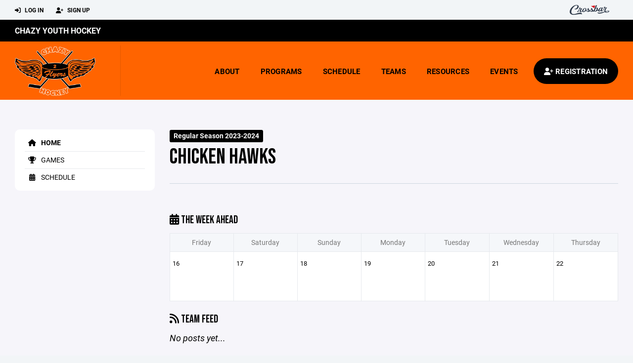

--- FILE ---
content_type: text/html; charset=utf-8
request_url: https://www.chazyyouthhockey.org/team/34547
body_size: 51746
content:
<!DOCTYPE HTML>
<html lang="en">
    <head>
        <title>Chazy Youth Hockey | Chicken Hawks | Regular Season | Regular Season 2023-2024</title>
        <meta http-equiv="X-UA-Compatible" content="IE=edge">
        <meta charset="utf-8">
        <meta name="viewport" content="width=device-width, initial-scale=1.0">
        
            <meta property="og:image"  content="https://crossbar.s3.amazonaws.com:443/organizations/402/uploads/e0775499-5688-43e6-89f4-af89b75dd13c.png?versionId=s3HqqKA8woTy6ZGtnQlXEK8DX3AvRoOX" />
        
            <meta property="og:image:type"  content="image/png" />
        


        <!-- Bootstrap Core CSS -->
        <link href="/static/lib/REEN/Template/assets/css/bootstrap.min.css" rel="stylesheet">
        <link href="/static/lib/jasny-bootstrap/css/jasny-bootstrap.min.css" rel="stylesheet">



        <!-- Customizable CSS -->
        <link href="/static/lib/REEN/Template/assets/css/main.css?v=240b9c3a8cdb4712050faaf8659d649ccf884f4c" rel="stylesheet" data-skrollr-stylesheet>
        <link href="/static/styles.css?v=240b9c3a8cdb4712050faaf8659d649ccf884f4c" rel="stylesheet">
        <style>

.navbar-header  a {
    color:#000000;
}

.branded-box {
    background:#ff6400;
}

.branded-box A {
    background:rgba(0,0,0,.95);
}

@media (max-width: 1024px) {
    .navbar-header {
        background:#ff6400;
    }

    .navbar-header .btn {
        background:none;
        color:#000000 !important;
    }
}

.classic-blog .post .date {
    background:#000000;
    color:#FFFFFF;
    border-color:#FFFFFF;
}

.navbar-header H2 {
    color:#000000;
}


.section-dark {
    background:#000000;
    color:#FFFFFF;
}

.section-dark,
.section-dark H1, 
.section-dark H2, 
.section-dark H3, 
.section-dark H4, 
.section-dark H5 {
    color:#FFFFFF;
}

.section-light { 
    background:#ff6400;
    color:#000000;
}

.section-light H1, 
.section-light H2, 
.section-light H3, 
.section-light H4, 
.section-light H5 {
    color:#000000;
}

.section-white {
    background:#FFF;
    color:#000;
}

.section-white H1, 
.section-white H2, 
.section-white H3, 
.section-white H4, 
.section-white H5 {
    color:#000;
}

.section-trim-white {
  background:#FFFFFF;
  color: #FFF;
}

.section-trim-white H1, 
.section-trim-white H2, 
.section-trim-white H3, 
.section-trim-white H4, 
.section-trim-white H5 {
    color:#FFF;
}

.section-trim-black {
  background:#FFFFFF;
  color: #000;
}

.section-trim-black H1, 
.section-trim-black H2, 
.section-trim-black H3, 
.section-trim-black H4, 
.section-trim-black H5 {
    color:#000;
}



.item-1 A {
  background:rgba(0,0,0,.75);
  color:#FFFFFF;
}

.item-1 a h2, .item-1 a h3 {
  color:#FFFFFF;
}

.item-2 A {
  background:rgba(255,100,0,.75);
  color:#000000;
}

.item-2 a h2, .item-2 a h3 {
  color:#000000;
}

.item.with-image.hide-overlay A {
  background:none;
}
.item.with-image.hide-overlay A h2, .item.with-image.hide-overlay A h3 {
  display:none;
}
.item.item-1.with-image.hide-overlay A:hover {
  background:rgba(0,0,0,.75);
  color:#FFFFFF;
}
.item.item-2.with-image.hide-overlay A:hover {
  background:rgba(255,100,0,.75);
  color:#000000;
}
.item.with-image.hide-overlay A:hover h2 {
  display:inline;
}
.item.with-image.hide-overlay A:hover h3 {
  display:block;
}



.item.with-image A:hover {
  background:none;
}

.item.with-image A:hover h2, .item.with-image A:hover h3 {
  display:none;
}

.item-1.without-image A:hover {
  background:rgba(0,0,0,.88);
}
.item-2.without-image A:hover {
  background:rgba(255,100,0,.88);
}

.btn-hero {
  background:#ff6400;
  color:#000000 !important;
}

#home-social-media {
  background:#000000;
  color:#FFFFFF;
}
#home-social-media h2 {
  color:#FFFFFF;
}
#home-social-media a:hover {
  color:rgba(255,255,255,.5);
}


.container_dark {
  background-color: #000000;
  color: #FFFFFF;
}
.container_dark H1, 
.container_dark H2, 
.container_dark H3, 
.container_dark H4, 
.container_dark H5,
.container_dark P,
.container_dark A {
  color: #FFFFFF;
}

.container_light {
  background-color: #ff6400;
  color: #000000;
}
.container_light H1, 
.container_light H2, 
.container_light H3, 
.container_light H4, 
.container_light H5,
.container_light P,
.container_light A {
  color: #000000;
}



.container_gray {
  background-color: #F2F5F7;
  color: #000;
}
.container_gray H1, 
.container_gray H2, 
.container_gray H3, 
.container_gray H4, 
.container_gray H5,
.container_gray P,
.container_gray A {
  color: #000;
}

.container_white {
  background-color: #FFF;
  color: #000;
}
.container_white H1, 
.container_white H2, 
.container_white H3, 
.container_white H4, 
.container_white H5,
.container_white P,
.container_white A {
  color: #000;
}



.container_black {
  background-color: #000;
  color: #FFF;
}


.container_black H1, 
.container_black H2, 
.container_black H3, 
.container_black H4, 
.container_black H5,
.container_black P,
.container_black A {
  color: #FFF;
}

</style>

        <style>

.navbar-collapse.collapse, .navbar-collapse.collapsing {
    background-color:#ff6400;
    color:#000000;
    
}

.navbar-middle {
    background:#000000;
    color:#FFFFFF;
}

.navbar-middle h4 {
    color:#FFFFFF;
}

.navbar-nav > li > a {
    color:#000000;
}

li.register a {
    background: #000000;
    color:#FFFFFF;
}

@media (min-width: 1025px) {
  .navbar-brand  SPAN {
    border-right:1px solid rgba(0,0,0,.1);
  }

  .navbar-collapse .navbar-brand A:hover IMG {
    -webkit-filter: drop-shadow(3px 5px 0px rgba(0,0,0,.1));
    filter: drop-shadow(3px 6px 0px rgba(0,0,0,.1) );
  }

}

@media (max-width: 1024px) {
  .navbar-header {
    background: #ff6400;
  }

  .navbar-header .btn {
    color: #000000 !important;
  }

  .navbar-collapse.collapse, .navbar-collapse.collapsing {
    background-color: #000000;
    color: #FFFFFF;
    border:none;
  }

  .navbar-nav > li > a {
    color: #FFFFFF;
  }
}

#home-events {
  background-color: #000000;
  color: #FFFFFF;
}
#home-events.with-hero {
  background-color: #000000;
  color: #FFFFFF;
}

#player-profile-header {
  background:#000000;
}

#player-profile-header H1,
#player-profile-header H2 {

  color:#FFFFFF;
}

</style>

        
            
                <link href="/static/css/builder.css?v=240b9c3a8cdb4712050faaf8659d649ccf884f4c" rel="stylesheet" type="text/css" />
            
                <link href="/static/css/team.css?v=240b9c3a8cdb4712050faaf8659d649ccf884f4c" rel="stylesheet" type="text/css" />
            
        

        <!-- Fonts -->
        <link rel="stylesheet" href="https://use.typekit.net/axg6iil.css?v=240b9c3a8cdb4712050faaf8659d649ccf884f4c">
        <link rel="preconnect" href="https://fonts.googleapis.com">
        <link rel="preconnect" href="https://fonts.gstatic.com" crossorigin>
        <link href="https://fonts.googleapis.com/css2?family=Bebas+Neue&display=swap" rel="stylesheet">


        <!--
        <link rel="preconnect" href="https://fonts.googleapis.com">
        <link rel="preconnect" href="https://fonts.gstatic.com" crossorigin>
        <link href="https://fonts.googleapis.com/css2?family=Oswald:wght@400;500;600;700&display=swap" rel="stylesheet">
        <link href="https://fonts.googleapis.com/css2?family=Inter:wght@400;500;600;700;800&display=swap" rel="stylesheet">
        <link href="https://fonts.googleapis.com/css2?family=Noto+Sans:wght@400;700&display=swap" rel="stylesheet">
        <link href="https://fonts.googleapis.com/css2?family=Roboto:ital,wght@0,100;0,300;0,400;0,500;0,700;0,900;1,100;1,300;1,400;1,500;1,700;1,900&display=swap" rel="stylesheet">
        -->


        <link href="/static/lib/fontawesome/css/all.min.css" rel="stylesheet" />

        <!-- Favicon -->
        <link rel="shortcut icon" href="https://crossbar.s3.amazonaws.com:443/organizations/402/uploads/fd39cfd8-bcac-43da-b0ba-e3e1b010abf3.png?versionId=JUXys_F3VIjyEQW1dkTKT4LfDc2D6gc.">

        <!-- HTML5 elements and media queries Support for IE8 : HTML5 shim and Respond.js -->
        <!--[if lt IE 9]>
            <script src="/static/lib/REEN/Template/assets/js/html5shiv.js"></script>
            <script src="/static/lib/REEN/Template/assets/js/respond.min.js"></script>
        <![endif]-->


        
            <script>
              var ga_included = false;
            </script>
        

        

        




    </head>
    <body data-org-cache="True">
        <header class="hidden-print">
            <div class="navbar">

                <div class="navbar-header">
                    <div class="container">
                        <ul class="info pull-left">
                            
                                <li><a href="/login"><i class="fas fa-sign-in-alt contact"></i> Log In</a></li>
                                <li><a href="/signup"><i class="fa fa-user-plus contact"></i> Sign Up</a></li>
                            
                        </ul><!-- /.info -->
                        <ul class="social pull-right">
                            <li>
                              <a href="https://www.crossbar.org/?utm_source=client_website&utm_medium=cb_header&utm_campaign=chazyyouthhockey.org&utm_content=chazyyouthhockey.org" target="_blank">
                                    <div class="fa-crossbar-container">
                                        <i class="icon-s-crossbar fa-crossbar"></i>
                                    </div>
                                </a>
                            </li>

                        </ul><!-- /.social -->
                        <a class="btn responsive-menu pull-left" data-toggle="collapse" data-target=".navbar-collapse"><i class='fa fa-bars'></i></a>
                        
                        <a class="btn responsive-menu pull-right" href="/register"><i class="fa-solid fa-user-plus"></i></a>
                        
                        <a class="navbar-brand mobile" href="/">
                            <img src="https://crossbar.s3.amazonaws.com:443/organizations/402/uploads/179faed7-48ea-4f64-a71a-94d1f800826b.png?versionId=PxZFNVFI2S2CTzwDBQ0NznAeNdBM7Ja6" class="logo" alt="">
                            
                        </a>
                    </div><!-- /.container -->
                </div><!-- /.navbar-header -->

                <div class="navbar-middle">
                    <div class="container" >

                        <div style="float:right">
                        
                        </div>

                            <h4>
                              
                                <a href="/">Chazy Youth Hockey</a>
                              
                              &nbsp;
                              
                              
                              
                              
                              

                            </h4>

                    </div>
                </div>

                <div class="yamm">
                    <div class="navbar-collapse collapse">
                        <div class="container">
                            <div class="navbar-brand">
                                <a href="/">
                                    <span>
                                      <nobr>
                                      <img src="https://crossbar.s3.amazonaws.com:443/organizations/402/uploads/179faed7-48ea-4f64-a71a-94d1f800826b.png?versionId=PxZFNVFI2S2CTzwDBQ0NznAeNdBM7Ja6" class="logo" alt="">
                                      
                                      </nobr>
                                    </span>
                                </a>
                            </div>

                            <ul class="nav navbar-nav navbar-right">
                                
                                  <li class="mobile_and_tablet_only"><a href="/register">Registration</a></li>
                                

                                
                                    <li class="mobile_and_tablet_only"><a href="/login">Log In</a></li>
                                    <li class="mobile_and_tablet_only"><a href="/signup">Sign Up</a></li>
                                


                                
                                    
                                    
                                        <li class="dropdown">
    <a href="#" class="dropdown-toggle js-activated">About</a>
    <ul class="dropdown-menu">
        
            
                <li><a href="/about/about-us/8510">About Us</a></li>
            
        
            
                <li><a href="/about/hockey-committee/11691">Hockey Committee</a></li>
            
        
            
                <li><a href="/about/board-of-directors/11692">Board of Directors</a></li>
            
        
            
        
            
        
            
        
            
        
            
        
            
        
            
        
            
        
            
        
            
        
            
        
            
        
            
        
    </ul><!-- /.dropdown-menu -->
</li><!-- /.dropdown -->
                                    
                                
                                    
                                    
                                        <li class="dropdown">
    <a href="#" class="dropdown-toggle js-activated">Programs</a>
    <ul class="dropdown-menu">
        
            
        
            
        
            
                <li><a href="/program/spring-league/4312">Spring League</a></li>
            
        
    </ul><!-- /.dropdown-menu -->
</li><!-- /.dropdown -->

                                    
                                
                                    
                                    
                                        <li><a href="/schedule">Schedule</a></li>
                                    
                                
                                    
                                    
                                        


    
    

  <li class="dropdown dropdown-mobile">
        <a href="#" class="dropdown-toggle js-activated">Teams</a>
        <ul class="dropdown-menu">
          
            
              
              <li class="dropdown-submenu">
                <a tabindex="-1" href="#">6U Mite</a>
                <ul class="dropdown-menu">
                  
                      <li><a href="/team/147941">Chazy 6U Mite Blue</a></li>
                  
                </ul>
              </li>
            
          
            
              
              <li class="dropdown-submenu">
                <a tabindex="-1" href="#">8U Mite</a>
                <ul class="dropdown-menu">
                  
                      <li><a href="/team/147936">Chazy 8U Mite Black</a></li>
                  
                      <li><a href="/team/147937">Chazy 8U Mite Girls</a></li>
                  
                      <li><a href="/team/147938">Chazy 8U Mite Orange</a></li>
                  
                      <li><a href="/team/147939">Chazy 8U Mite Red</a></li>
                  
                      <li><a href="/team/147940">Chazy 8U Mite White</a></li>
                  
                </ul>
              </li>
            
          
            
              
              <li class="dropdown-submenu">
                <a tabindex="-1" href="#">10U Squirt</a>
                <ul class="dropdown-menu">
                  
                      <li><a href="/team/147933">Chazy 10U Squirt Black</a></li>
                  
                      <li><a href="/team/147929">Chazy 10U Squirt Girls</a></li>
                  
                      <li><a href="/team/147934">Chazy 10U Squirt Orange</a></li>
                  
                      <li><a href="/team/147935">Chazy 10U Squirt Selects</a></li>
                  
                </ul>
              </li>
            
          
            
              
              <li class="dropdown-submenu">
                <a tabindex="-1" href="#">12U Peewee</a>
                <ul class="dropdown-menu">
                  
                      <li><a href="/team/147930">Chazy 12U Peewee Black</a></li>
                  
                      <li><a href="/team/147931">Chazy 12U Peewee Orange</a></li>
                  
                      <li><a href="/team/147932">Chazy 12U Peewee Selects</a></li>
                  
                </ul>
              </li>
            
          
            
              
              <li class="dropdown-submenu">
                <a tabindex="-1" href="#">14U Youth</a>
                <ul class="dropdown-menu">
                  
                      <li><a href="/team/147928">Chazy 14U Selects</a></li>
                  
                      <li><a href="/team/157594">Chazy 14U Selects TB</a></li>
                  
                </ul>
              </li>
            
          
            
              
              <li class="dropdown-submenu">
                <a tabindex="-1" href="#">Other</a>
                <ul class="dropdown-menu">
                  
                      <li><a href="/team/147912">Available Ice</a></li>
                  
                      <li><a href="/team/147913">Baker</a></li>
                  
                      <li><a href="/team/147914">Beekmantown Girls HS</a></li>
                  
                      <li><a href="/team/201881">Botten</a></li>
                  
                      <li><a href="/team/147915">Chicken Hawks</a></li>
                  
                      <li><a href="/team/147916">Chicks With Sticks</a></li>
                  
                      <li><a href="/team/147918">Fuzzy&#39;s Mens Skate</a></li>
                  
                      <li><a href="/team/147919">Giroux Men&#39;s Skate</a></li>
                  
                      <li><a href="/team/147920">Goalie Training</a></li>
                  
                      <li><a href="/team/147921">IP Program</a></li>
                  
                      <li><a href="/team/147922">Open Skate - Free to Public</a></li>
                  
                      <li><a href="/team/147924">Reserved/Rented</a></li>
                  
                      <li><a href="/team/169292">STICK AND PUCK</a></li>
                  
                      <li><a href="/team/147925">Tetreault</a></li>
                  
                </ul>
              </li>
            
          
        </ul><!-- /.dropdown-menu -->
    </li><!-- /.dropdown -->


    <li class="dropdown yamm-fullwidth dropdown-desktop">
        <a href="#" class="dropdown-toggle js-activated">Teams</a>
        <ul class="dropdown-menu yamm-dropdown-menu">
            <li>
                <div class="yamm-content row">

                    
                        <div class="col-sm-2 inner xyz">
                            
                                
                                <h4 class="nomargin">6U Mite </h4>
                                <ul class="mb10">
                                    
                                        <li><a href="/team/147941">Chazy 6U Mite Blue</a></li>
                                    
                                </ul><!-- /.circled -->
                            
                        </div><!-- /.col -->
                    
                        <div class="col-sm-2 inner xyz">
                            
                                
                                <h4 class="nomargin">8U Mite </h4>
                                <ul class="mb10">
                                    
                                        <li><a href="/team/147936">Chazy 8U Mite Black</a></li>
                                    
                                        <li><a href="/team/147937">Chazy 8U Mite Girls</a></li>
                                    
                                        <li><a href="/team/147938">Chazy 8U Mite Orange</a></li>
                                    
                                        <li><a href="/team/147939">Chazy 8U Mite Red</a></li>
                                    
                                        <li><a href="/team/147940">Chazy 8U Mite White</a></li>
                                    
                                </ul><!-- /.circled -->
                            
                        </div><!-- /.col -->
                    
                        <div class="col-sm-2 inner xyz">
                            
                                
                                <h4 class="nomargin">10U Squirt </h4>
                                <ul class="mb10">
                                    
                                        <li><a href="/team/147933">Chazy 10U Squirt Black</a></li>
                                    
                                        <li><a href="/team/147929">Chazy 10U Squirt Girls</a></li>
                                    
                                        <li><a href="/team/147934">Chazy 10U Squirt Orange</a></li>
                                    
                                        <li><a href="/team/147935">Chazy 10U Squirt Selects</a></li>
                                    
                                </ul><!-- /.circled -->
                            
                        </div><!-- /.col -->
                    
                        <div class="col-sm-2 inner xyz">
                            
                                
                                <h4 class="nomargin">12U Peewee </h4>
                                <ul class="mb10">
                                    
                                        <li><a href="/team/147930">Chazy 12U Peewee Black</a></li>
                                    
                                        <li><a href="/team/147931">Chazy 12U Peewee Orange</a></li>
                                    
                                        <li><a href="/team/147932">Chazy 12U Peewee Selects</a></li>
                                    
                                </ul><!-- /.circled -->
                            
                        </div><!-- /.col -->
                    
                        <div class="col-sm-2 inner xyz">
                            
                                
                                <h4 class="nomargin">14U Youth </h4>
                                <ul class="mb10">
                                    
                                        <li><a href="/team/147928">Chazy 14U Selects</a></li>
                                    
                                        <li><a href="/team/157594">Chazy 14U Selects TB</a></li>
                                    
                                </ul><!-- /.circled -->
                            
                        </div><!-- /.col -->
                    
                        <div class="col-sm-2 inner xyz">
                            
                                
                                <h4 class="nomargin">Other </h4>
                                <ul class="mb10">
                                    
                                        <li><a href="/team/147912">Available Ice</a></li>
                                    
                                        <li><a href="/team/147913">Baker</a></li>
                                    
                                        <li><a href="/team/147914">Beekmantown Girls HS</a></li>
                                    
                                        <li><a href="/team/201881">Botten</a></li>
                                    
                                        <li><a href="/team/147915">Chicken Hawks</a></li>
                                    
                                        <li><a href="/team/147916">Chicks With Sticks</a></li>
                                    
                                        <li><a href="/team/147918">Fuzzy&#39;s Mens Skate</a></li>
                                    
                                        <li><a href="/team/147919">Giroux Men&#39;s Skate</a></li>
                                    
                                        <li><a href="/team/147920">Goalie Training</a></li>
                                    
                                        <li><a href="/team/147921">IP Program</a></li>
                                    
                                        <li><a href="/team/147922">Open Skate - Free to Public</a></li>
                                    
                                        <li><a href="/team/147924">Reserved/Rented</a></li>
                                    
                                        <li><a href="/team/169292">STICK AND PUCK</a></li>
                                    
                                        <li><a href="/team/147925">Tetreault</a></li>
                                    
                                </ul><!-- /.circled -->
                            
                        </div><!-- /.col -->
                    

                </div><!-- /.yamm-content -->
            </li>
        </ul><!-- /.yamm-dropdown-menu -->
    </li><!-- /.yamm-fullwidth -->

                                    
                                
                                    
                                    
                                        

    
    

  <li class="dropdown dropdown-mobile">
    <a href="#" class="dropdown-toggle js-activated">Resources</a>
    <ul class="dropdown-menu">
      
        <li class="dropdown-submenu">
          <a tabindex="-1" href="#">For Players</a>
          <ul class="dropdown-menu">
            
              
            
              
            
              
            
              
            
              
            
              
            
              
            
              
            
              
                <li><a href="/player-resources/player-resources-information/12028">Player Resources &amp; Information</a></li>
              
            
              
            
              
            
              
            
              
            
              
            
              
            
              
            
          </ul>
        </li>
      
        <li class="dropdown-submenu">
          <a tabindex="-1" href="#">For Parents</a>
          <ul class="dropdown-menu">
            
              
            
              
            
              
            
              
            
              
            
              
            
              
                <li><a href="/parent-resources/parent-resources/12025">Parent Resources</a></li>
              
            
              
                <li><a href="/parent-resources/live-barn-streaming/136973">Live Barn Streaming</a></li>
              
            
              
            
              
            
              
            
              
            
              
            
              
            
              
            
              
            
          </ul>
        </li>
      
        <li class="dropdown-submenu">
          <a tabindex="-1" href="#">For Coaches</a>
          <ul class="dropdown-menu">
            
              
            
              
            
              
            
              
                <li><a href="/coaching-resources/coaches-corner/12027">Coaches Corner</a></li>
              
            
              
            
              
            
              
            
              
            
              
            
              
            
              
            
              
            
              
            
              
            
              
            
              
            
          </ul>
        </li>
      
        <li class="dropdown-submenu">
          <a tabindex="-1" href="#">For Team Managers</a>
          <ul class="dropdown-menu">
            
              
            
              
            
              
            
              
            
              
            
              
            
              
            
              
            
              
            
              
            
              
            
              
            
              
            
              
            
              
            
              
                <li><a href="/team-manager-resources/team-rep/12029">Team Rep</a></li>
              
            
          </ul>
        </li>
      
    </ul><!-- /.dropdown-menu -->
  </li><!-- /.dropdown -->


    <li class="dropdown yamm-fullwidth dropdown-desktop">
        <a href="#" class="dropdown-toggle js-activated">Resources</a>
        <ul class="dropdown-menu yamm-dropdown-menu">
            <li>
                <div class="yamm-content row">

                    
                        <div class="col-sm-3 inner">
                            <h4>For Players</h4>
                            <ul class="">
                                
                                    
                                
                                    
                                
                                    
                                
                                    
                                
                                    
                                
                                    
                                
                                    
                                
                                    
                                
                                    
                                        <li><a href="/player-resources/player-resources-information/12028">Player Resources &amp; Information</a></li>
                                    
                                
                                    
                                
                                    
                                
                                    
                                
                                    
                                
                                    
                                
                                    
                                
                                    
                                
                            </ul><!-- /.circled -->
                        </div><!-- /.col -->
                    
                        <div class="col-sm-3 inner">
                            <h4>For Parents</h4>
                            <ul class="">
                                
                                    
                                
                                    
                                
                                    
                                
                                    
                                
                                    
                                
                                    
                                
                                    
                                        <li><a href="/parent-resources/parent-resources/12025">Parent Resources</a></li>
                                    
                                
                                    
                                        <li><a href="/parent-resources/live-barn-streaming/136973">Live Barn Streaming</a></li>
                                    
                                
                                    
                                
                                    
                                
                                    
                                
                                    
                                
                                    
                                
                                    
                                
                                    
                                
                                    
                                
                            </ul><!-- /.circled -->
                        </div><!-- /.col -->
                    
                        <div class="col-sm-3 inner">
                            <h4>For Coaches</h4>
                            <ul class="">
                                
                                    
                                
                                    
                                
                                    
                                
                                    
                                        <li><a href="/coaching-resources/coaches-corner/12027">Coaches Corner</a></li>
                                    
                                
                                    
                                
                                    
                                
                                    
                                
                                    
                                
                                    
                                
                                    
                                
                                    
                                
                                    
                                
                                    
                                
                                    
                                
                                    
                                
                                    
                                
                            </ul><!-- /.circled -->
                        </div><!-- /.col -->
                    
                        <div class="col-sm-3 inner">
                            <h4>For Team Managers</h4>
                            <ul class="">
                                
                                    
                                
                                    
                                
                                    
                                
                                    
                                
                                    
                                
                                    
                                
                                    
                                
                                    
                                
                                    
                                
                                    
                                
                                    
                                
                                    
                                
                                    
                                
                                    
                                
                                    
                                
                                    
                                        <li><a href="/team-manager-resources/team-rep/12029">Team Rep</a></li>
                                    
                                
                            </ul><!-- /.circled -->
                        </div><!-- /.col -->
                    

                </div><!-- /.yamm-content -->
            </li>
        </ul><!-- /.yamm-dropdown-menu -->
    </li><!-- /.yamm-fullwidth -->


                                    
                                
                                    
                                    
                                        <li class="dropdown">
    <a href="#" class="dropdown-toggle js-activated">Events</a>
    <ul class="dropdown-menu">
        
            
        
            
        
            
        
            
        
            
                <li><a href="/events/chazy-youth-hockey-memorial-golf-tournament/33569">Chazy Youth Hockey Memorial Golf Tournament</a></li>
            
        
            
        
            
        
            
        
            
        
            
        
            
        
            
        
            
        
            
        
            
        
            
        
    </ul><!-- /.dropdown-menu -->
</li><!-- /.dropdown -->
                                    
                                

                                
                                  <li class="register"><a href="/register"><i class="fa-solid fa-user-plus"></i><span> Registration</span></a></li>
                                

                            </ul><!-- /.nav -->

                        </div><!-- /.container -->
                    </div><!-- /.navbar-collapse -->

                </div><!-- /.yamm -->


            </div><!-- /.navbar -->
        </header>

        
            <main>
                <section class="light-bg">

                  



                    <div class="container inner-sm embedded-padding embedded-width">
                        
                            <div class="row show-overflow embedded-padding">
                                <div class="hidden-xs hidden-sm col-md-3 hidden-print">


                                    <div class="side-nav" style="margin-bottom:30px;">
                                        <ul>
                                            
                                                
                                                    
                                                        <li class="active"><a class="active" href="/team/34547" " ><i class="fa fa-home"></i> Home</a></li>
                                                    
                                                
                                            
                                                
                                                    
                                                        <li class=""><a class="" href="/team/34547/games" " ><i class="fa fa-trophy"></i> Games</a></li>
                                                    
                                                
                                            
                                                
                                                    
                                                        <li class=""><a class="" href="/team/34547/calendar" " ><i class="fas fa-calendar-alt"></i> Schedule</a></li>
                                                    
                                                
                                            
                                         </ul>
                                    </div>
                                    <div id="infopanel" style="">
                                        <div id="infopanel_top" class="row box" style="display:none; margin-bottom:20px;">
                                            <div class="col-xs-12">
                                                <div id="team_info_dropdown"></div>
                                            </div>
                                            <div id="infopanel_team" class="team_info_box">
                                            </div>
                                            <div id="infopanel_loading" class="text-center" style="font-size:40px; margin:10px 0; display:none;">
                                                <i class="fa fa-spin fa-spinner"></i>
                                            </div>
                                        </div>
                                        <div id="infopanel_log" class="box row" style="display:none;">
                                            <div class="col-xs-12">
                                            </div>
                                        </div>
                                    </div>
                                </div><!-- /.col -->
                                <div class="col-md-9 embedded-width embedded-padding">
                        
        
                                

                                
                                    

                                    

                                    
                                


                                
    

    <div class="team_header">
    <input type="hidden" id="team_id" value="34547">
    <div class="row">
        <div class="col-xs-10">
            
            <span class="label label-org">Regular Season 2023-2024</span>
            <h1 style="margin:5px 0 0 0;">Chicken Hawks</h1>
        </div>
        <div class="col-xs-2 text-right mobile_and_tablet_only">
            <a href="javascript:void(0);" class="btn btn-primary show_mobile_dropdown_nav js_toggle" data-toggle=".mobile_dropdown_nav, .show_mobile_dropdown_nav .fa">
                <i class="fa fa-chevron-down"></i>
                <i class="fa fa-chevron-up" style="display:none;"></i>
            </a>
        </div>
    </div>

    <div class="row">
        <ul class="mobile_dropdown_nav">
            
                <li><a href="/team/34547"><i class="fa fa-home"></i> Home</a></li>
            
                <li><a href="/team/34547/games"><i class="fa fa-trophy"></i> Games</a></li>
            
                <li><a href="/team/34547/calendar"><i class="fas fa-calendar-alt"></i> Schedule</a></li>
            
         </ul>
    </div>

    <hr>
</div>
    
    <br>
    

    <div class="row hide_on_mobile">
        <div class="col-xs-6">
            <h3 style="margin-top:10px;"><i class="fas fa-calendar-alt"></i> The Week Ahead</h3>
        </div>
        <div class="col-xs-6 text-right">
            
        </div>
        <div class="col-xs-12">
            <table class="table table-bordered calendar">
                <tr class="hide_on_mobile">
                    
                        <th>Friday</th>
                    
                        <th>Saturday</th>
                    
                        <th>Sunday</th>
                    
                        <th>Monday</th>
                    
                        <th>Tuesday</th>
                    
                        <th>Wednesday</th>
                    
                        <th>Thursday</th>
                    
                </tr>
                <tr class="mobile_only">
                    
                        <th>Fri</th>
                    
                        <th>Sat</th>
                    
                        <th>Sun</th>
                    
                        <th>Mon</th>
                    
                        <th>Tue</th>
                    
                        <th>Wed</th>
                    
                        <th>Thu</th>
                    
                </tr>
                <tr>
                    
                        
                        <td>
                            <span>
                                16
                            </span><br>
                            
                        </td>
                    
                        
                        <td>
                            <span>
                                17
                            </span><br>
                            
                        </td>
                    
                        
                        <td>
                            <span>
                                18
                            </span><br>
                            
                        </td>
                    
                        
                        <td>
                            <span>
                                19
                            </span><br>
                            
                        </td>
                    
                        
                        <td>
                            <span>
                                20
                            </span><br>
                            
                        </td>
                    
                        
                        <td>
                            <span>
                                21
                            </span><br>
                            
                        </td>
                    
                        
                        <td>
                            <span>
                                22
                            </span><br>
                            
                        </td>
                    
                </tr>
            </table>
        </div>
    </div>

    
    <div class="builder">
        
    </div>
    <div id="cannot_save" class="modal fade" role="dialog">
    <div class="modal-dialog"  style="max-width:300px; height:400px;">
        <div class="modal-content">
                <div class="modal-header">
                    <button type="button" class="close" data-dismiss="modal" aria-label="Close"><span aria-hidden="true">&times;</span></button>
                    <h4 class="modal-title" id="myModalLabel">Oops!</h4>
                </div>
                <div class="modal-body" style="padding:20px; background:#FFF;">
                    <p><strong>You have unsaved elements</strong></p>
                    <p>
                        Please save or cancel the pending changes to the elements within your page and then try saving again.
                    </p>

                </div>
                <div class="modal-footer">
                    <a href="javascript:void(0);" class="btn btn-primary" data-dismiss="modal">Okay</a>
                </div>
        </div>
    </div>
</div>

    <div class="row">
        <div class="col-xs-12 col-sm-8">
            <h3><i class="fas fa-rss"></i> Team Feed</h3>
            
                <em>No posts yet...</em>
            

            <div id="team_comments">
                
            </div>
            
        </div>
        <div class="col-xs-12 col-sm-4">
            
            
        </div>
    </div>




    




                                
                                    
                                



        
            
                            </div><!-- ./col -->
                        </div>
            
                    </div>
                </section>
            </main>

        


        <!-- ============================================================= FOOTER ============================================================= -->

        <footer class="dark-bg bottom hidden-print">
            <div class="container inner">
                <div class="row">

                    <div class="col-md-3 col-sm-6 inner hide_on_mobile text-center">

                        <a href="/">
                            
                                <img src="https://crossbar.s3.amazonaws.com:443/organizations/402/uploads/179faed7-48ea-4f64-a71a-94d1f800826b.png?versionId=PxZFNVFI2S2CTzwDBQ0NznAeNdBM7Ja6" class="logo" alt="">
                            
                        </a>
                    </div><!-- /.col -->

                    <div class="col-md-3 col-sm-6 inner">
                        <h4 class="mb0">About Us</h4>
                        <p>None</p>

                    </div><!-- /.col -->


                    <div class="col-md-3 col-sm-6 inner">
                        <h4 class="mb0">Contact</h4>
                        <p>To contact the appropriate person, please visit the Board of Directors page under About.</p>
                        
    <p>
        Chazy Youth Hockey<br>
        52 MacAdam Rd<br>
        Chazy, NY 12921
        
    <p>

                    </div><!-- /.col -->

                    <div class="col-md-3 col-sm-6 inner">
                        <h4 class="mb10">Powered By</h4>
                        <a href="https://www.crossbar.org/?utm_source=client_website&utm_medium=cb_footer&utm_campaign=chazyyouthhockey.org&utm_content=chazyyouthhockey.org" target="_blank">
                            <img src="/static/images/crossbar_navy.svg" style="width:80%;">
                        </a>
                    </div><!-- /.col -->

                </div><!-- /.row -->
            </div><!-- .container -->

            <div class="footer-bottom">
                <div class="container inner">
                    <p class="pull-left">©
                        <script type="text/javascript">
                            document.write(new Date().getFullYear());
                        </script>
                        Chazy Youth Hockey. All Rights Reserved.

<svg height="0" xmlns="http://www.w3.org/2000/svg">
    <filter id="drop-shadow">
        <feGaussianBlur in="SourceAlpha" stdDeviation="4"/>
        <feOffset dx="12" dy="12" result="offsetblur"/>
        <feFlood flood-color="rgba(0,0,0,0.5)"/>
        <feComposite in2="offsetblur" operator="in"/>
        <feMerge>
            <feMergeNode/>
            <feMergeNode in="SourceGraphic"/>
        </feMerge>
    </filter>
</svg>
                    </p>
                    <ul class="footer-menu pull-right">
                        <li><a href="/refund-policies">Refund Policies</a></li>
                        <li><a href="/privacy">Privacy Policy</a></li>
                        <li><a href="/terms">Terms & Conditions</a></li>
                    </ul><!-- .footer-menu -->
                </div><!-- .container -->
            </div><!-- .footer-bottom -->
        </footer>


    


    <div class="alert alert-notification alert-danger doubleclick-delete-notification">
        <strong>Confirm Delete</strong><br>
        Click the delete icon again to confirm. Click escape to cancel.
    </div>

        <!-- ============================================================= FOOTER : END ============================================================= -->
        <script src="/static/lib/REEN/Template/assets/js/jquery.min.js?v=240b9c3a8cdb4712050faaf8659d649ccf884f4c"></script>
        <script src="/static/lib/REEN/Template/assets/js/bootstrap.min.js"></script>
        <script src="/static/lib/REEN/Template/assets/js/bootstrap-hover-dropdown.min.js"></script>
        <script src="/static/lib/jasny-bootstrap/js/jasny-bootstrap.min.js"></script>
        <!--
        <script src="/static/lib/REEN/Template/assets/js/jquery.easing.1.3.min.js"></script>
        <script src="/static/lib/REEN/Template/assets/js/jquery.form.js"></script>

        <script src="/static/lib/REEN/Template/assets/js/waypoints.min.js"></script>
        <script src="/static/lib/REEN/Template/assets/js/waypoints-sticky.min.js"></script>

        <script src="/static/lib/REEN/Template/assets/js/owl.carousel.min.js"></script>
        <script src="/static/lib/REEN/Template/assets/js/jquery.isotope.min.js"></script>
        <script src="/static/lib/REEN/Template/assets/js/viewport-units-buggyfill.js"></script>

        <script src="/static/lib/REEN/Template/assets/js/scripts.js?v=240b9c3a8cdb4712050faaf8659d649ccf884f4c"></script>
        -->

        
            
                <script src="/static/js/team.js?v=240b9c3a8cdb4712050faaf8659d649ccf884f4c"></script>
            
        
        <script src="/static/script.js?v=240b9c3a8cdb4712050faaf8659d649ccf884f4c"></script>

        
            
        

        
        <!-- <hh>w3.crossbar.org</hh> -->
        <!-- <cbver>240b9c3a8cdb4712050faaf8659d649ccf884f4c</cbver> -->
    </body>
</html>




